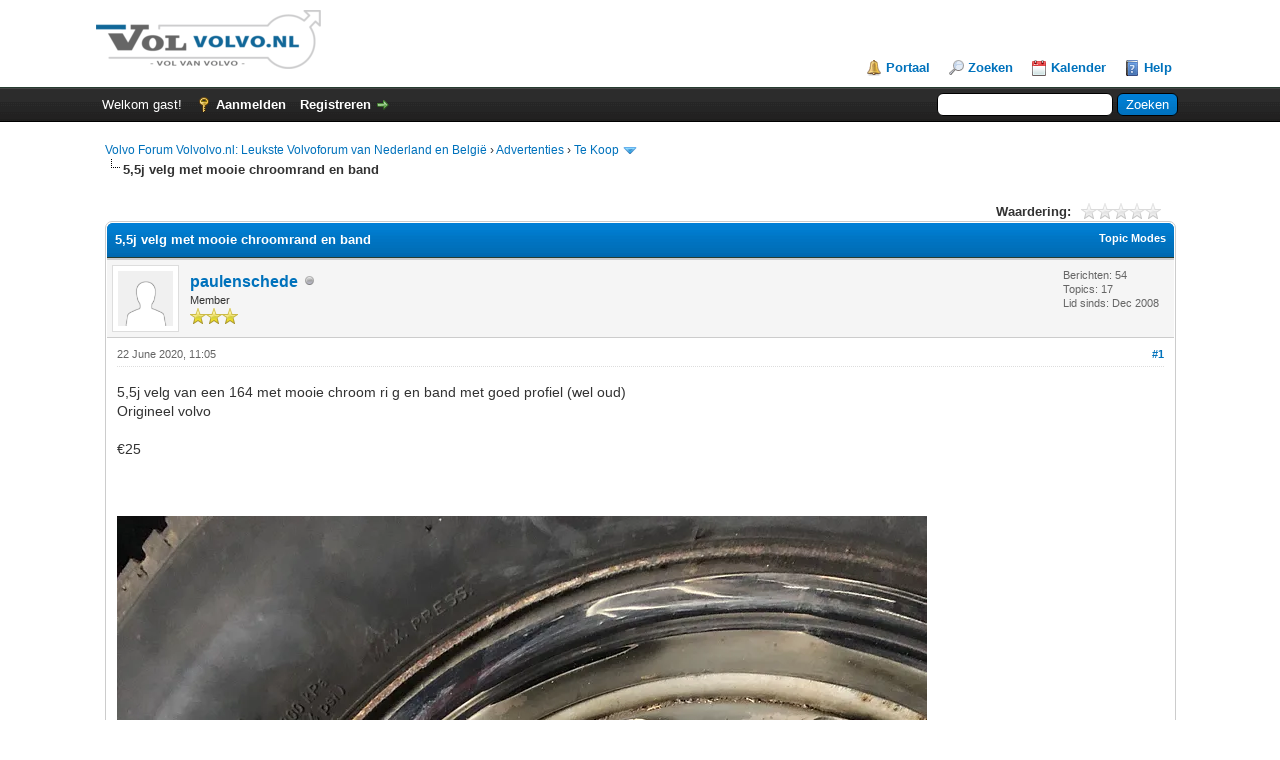

--- FILE ---
content_type: text/html; charset=UTF-8
request_url: https://volvolvo.nl/showthread.php?tid=15529
body_size: 7992
content:
<!DOCTYPE html PUBLIC "-//W3C//DTD XHTML 1.0 Transitional//EN" "http://www.w3.org/TR/xhtml1/DTD/xhtml1-transitional.dtd">
<html xml:lang="nl" lang="nl" xmlns="http://www.w3.org/1999/xhtml">
<head>
<title>5,5j velg met mooie chroomrand en band</title>

<link rel="alternate" type="application/rss+xml" title="Laatste topics (RSS 2.0)" href="https://volvolvo.nl/syndication.php" />
<link rel="alternate" type="application/atom+xml" title="Laatste topics (Atom 1.0)" href="https://volvolvo.nl/syndication.php?type=atom1.0" />
<meta http-equiv="Content-Type" content="text/html; charset=UTF-8" />
<meta http-equiv="Content-Script-Type" content="text/javascript" />
<script type="text/javascript" src="https://volvolvo.nl/jscripts/jquery.js?ver=1823"></script>
<script type="text/javascript" src="https://volvolvo.nl/jscripts/jquery.plugins.min.js?ver=1821"></script>
<script type="text/javascript" src="https://volvolvo.nl/jscripts/general.js?ver=1821"></script>

<link type="text/css" rel="stylesheet" href="https://volvolvo.nl/cache/themes/theme1/global.min.css" />
<link type="text/css" rel="stylesheet" href="https://volvolvo.nl/cache/themes/theme1/star_ratings.min.css" />
<link type="text/css" rel="stylesheet" href="https://volvolvo.nl/cache/themes/theme1/showthread.min.css" />
<link type="text/css" rel="stylesheet" href="https://volvolvo.nl/cache/themes/theme1/css3.min.css" />

<script type="text/javascript">
<!--
	lang.unknown_error = "Er is een onbekende fout opgetreden.";

	lang.select2_match = "Een resultaat is beschikbaar, druk op enter om deze te selecteren.";
	lang.select2_matches = "{1} resultaten zijn beschikbaar, gebruik de op en neer pijlen om te navigeren.";
	lang.select2_nomatches = "Geen resultaten gevonden";
	lang.select2_inputtooshort_single = "Vul minimaal 1 karakter in";
	lang.select2_inputtooshort_plural = "Vul minimaal {1} karakters in";
	lang.select2_inputtoolong_single = "Verwijder aulstublieft 1 karakter";
	lang.select2_inputtoolong_plural = "Verwijder aulstublieft {1} karakters";
	lang.select2_selectiontoobig_single = "U kunt slechts 1 item selecteren";
	lang.select2_selectiontoobig_plural = "U kunt slechts {1} items selecteren";
	lang.select2_loadmore = "Meer resultaten aan het laden…";
	lang.select2_searching = "Zoeken…";

	var templates = {
		modal: '<div class=\"modal\">\
	<div style=\"overflow-y: auto; max-height: 400px;\">\
		<table border=\"0\" cellspacing=\"0\" cellpadding=\"5\" class=\"tborder\">\
			<tr>\
				<td class=\"thead\" colspan=\"2\"><strong>__message__</strong></td>\
			</tr>\
			<tr>\
				<td colspan=\"2\" class=\"trow1\">\
				<div style=\"text-align: center\" class=\"modal_buttons\">__buttons__</div></td>\
			</tr>\
		</table>\
	</div>\
</div>',
		modal_button: '<input type=\"submit\" class=\"button\" value=\"__title__\"/>&nbsp;'
	};

	var cookieDomain = ".volvolvo.nl";
	var cookiePath = "/";
	var cookiePrefix = "";
	var cookieSecureFlag = "1";
	var deleteevent_confirm = "Weet u zeker dat u deze afspraak wilt verwijderen?";
	var removeattach_confirm = "Weet u zeker dat u de geselecteerde bijlage van dit bericht wilt verwijderen?";
	var loading_text = 'Bezig met laden...';
	var saving_changes = 'Bezig met opslaan..';
	var use_xmlhttprequest = "1";
	var my_post_key = "c44cbf4fbb331e2c93286db1a88ccf9e";
	var rootpath = "https://volvolvo.nl";
	var imagepath = "https://volvolvo.nl/images";
  	var yes_confirm = "Ja";
	var no_confirm = "Nee";
	var MyBBEditor = null;
	var spinner_image = "https://volvolvo.nl/images/spinner.gif";
	var spinner = "<img src='" + spinner_image +"' alt='' />";
	var modal_zindex = 9999;
// -->
</script>

<script type="text/javascript">
<!--
	var quickdelete_confirm = "Weet u zeker dat u dit bericht wilt verwijderen?";
	var quickrestore_confirm = "Weet u zeker dat u dit bericht wilt herstellen?";
	var allowEditReason = "1";
	lang.save_changes = "Wijzigingen Opslaan";
	lang.cancel_edit = "Bewerken Annuleren";
	lang.quick_edit_update_error = "Er is een fout opgetreden tijdens het bewerken van je bericht:";
	lang.quick_reply_post_error = "Er is een fout opgetreden tijdens het plaatsen van je bericht:";
	lang.quick_delete_error = "Er is een fout opgetreden tijdens het verwijderen van je bericht:";
	lang.quick_delete_success = "Het bericht is succesvol verwijderd.";
	lang.quick_delete_thread_success = "Het topic is succesvol verwijderd.";
	lang.quick_restore_error = "Er is een fout opgetreden tijdens het herstellen van je bericht:";
	lang.quick_restore_success = "Het bericht is succesvol hersteld.";
	lang.editreason = "Edit Reason";
	lang.post_deleted_error = "";
	lang.softdelete_thread = "Topic voorlopig verwijderen";
	lang.restore_thread = "Herstel Topic";
// -->
</script>
<!-- jeditable (jquery) -->
<script type="text/javascript" src="https://volvolvo.nl/jscripts/report.js?ver=1820"></script>
<script src="https://volvolvo.nl/jscripts/jeditable/jeditable.min.js"></script>
<script type="text/javascript" src="https://volvolvo.nl/jscripts/thread.js?ver=1822"></script>

        <!-- App Indexing for Google Search -->
        <link href="android-app://com.quoord.tapatalkpro.activity/tapatalk/volvolvo.nl/?location=topic&amp;tid=15529&amp;page=1&amp;perpage=10&amp;fid=30&amp;channel=google-indexing" rel="alternate" />
        <link href="ios-app://307880732/tapatalk/volvolvo.nl/?location=topic&amp;tid=15529&amp;page=1&amp;perpage=10&amp;fid=30&amp;channel=google-indexing" rel="alternate" />
        
</head>
<body>

    <!-- Tapatalk smart banner body start --> 
<script type="text/javascript">
    if(typeof(app_ios_id) != "undefined") {
        tapatalkDetect();
    }
    </script>

    <!-- Tapatalk smart banner body end --> 
	
<div id="container">
		<a name="top" id="top"></a>
		<div id="header">
			<div id="logo">
				<div class="wrapper">
					<a href="https://volvolvo.nl/index.php"><img src="https://volvolvo.nl/images/volvolvo-logo.png" alt="Volvo Forum Volvolvo.nl: Leukste Volvoforum van Nederland en België" title="Volvo Forum Volvolvo.nl: Leukste Volvoforum van Nederland en België" /></a>
					<ul class="menu top_links">
						
<li><a href="https://volvolvo.nl/portal.php" class="portal">Portaal</a></li>

						
<li><a href="https://volvolvo.nl/search.php" class="search">Zoeken</a></li>

						
						
<li><a href="https://volvolvo.nl/calendar.php" class="calendar">Kalender</a></li>

						<li><a href="https://volvolvo.nl/misc.php?action=help" class="help">Help</a></li>
					</ul>
				</div>
			</div>
			<div id="panel">
				<div class="upper">
					<div class="wrapper">
						
						<form action="https://volvolvo.nl/search.php">
						<fieldset id="search">
							<input name="keywords" type="text" class="textbox" />
							<input value="Zoeken" type="submit" class="button" />
							<input type="hidden" name="action" value="do_search" />
							<input type="hidden" name="postthread" value="1" />
						</fieldset>
						</form>

						
						<!-- Continuation of div(class="upper") as opened in the header template -->
						<span class="welcome">Welkom gast! <a href="https://volvolvo.nl/member.php?action=login" onclick="$('#quick_login').modal({ fadeDuration: 250, keepelement: true, zIndex: (typeof modal_zindex !== 'undefined' ? modal_zindex : 9999) }); return false;" class="login">Aanmelden</a> <a href="https://volvolvo.nl/member.php?action=register" class="register">Registreren</a></span>
					</div>
				</div>
				<div class="modal" id="quick_login" style="display: none;">
					<form method="post" action="https://volvolvo.nl/member.php">
						<input name="action" type="hidden" value="do_login" />
						<input name="url" type="hidden" value="" />
						<input name="quick_login" type="hidden" value="1" />
						<input name="my_post_key" type="hidden" value="c44cbf4fbb331e2c93286db1a88ccf9e" />
						<table width="100%" cellspacing="0" cellpadding="5" border="0" class="tborder">
							<tr>
								<td class="thead" colspan="2"><strong>Aanmelden</strong></td>
							</tr>
							
<tr>
	<td class="trow1" width="25%"><strong>Gebruikersnaam/Email</strong></td>
	<td class="trow1"><input name="quick_username" id="quick_login_username" type="text" value="" class="textbox initial_focus" /></td>
</tr>
<tr>
	<td class="trow2"><strong>Wachtwoord:</strong></td>
	<td class="trow2">
		<input name="quick_password" id="quick_login_password" type="password" value="" class="textbox" /><br />
		<a href="https://volvolvo.nl/member.php?action=lostpw" class="lost_password">Wachtwoord vergeten?</a>
	</td>
</tr>
<tr>
	<td class="trow1">&nbsp;</td>
	<td class="trow1 remember_me">
		<input name="quick_remember" id="quick_login_remember" type="checkbox" value="yes" class="checkbox" checked="checked" />
		<label for="quick_login_remember">Mij onthouden</label>
	</td>
</tr>
<tr>
	<td class="trow2" colspan="2">
		<div align="center"><input name="submit" type="submit" class="button" value="Aanmelden" /></div>
	</td>
</tr>

						</table>
					</form>
				</div>
				<script type="text/javascript">
					$("#quick_login input[name='url']").val($(location).attr('href'));
				</script>

					<!-- </div> in header_welcomeblock_member and header_welcomeblock_guest -->
				<!-- </div> in header_welcomeblock_member and header_welcomeblock_guest -->
			</div>
		</div>
		<div id="content">
			<div class="wrapper">
				
				
				
				
				
				
				
				

<div class="navigation">

<a href="https://volvolvo.nl/index.php">Volvo Forum Volvolvo.nl: Leukste Volvoforum van Nederland en België</a>
&rsaquo;


<a href="forumdisplay.php?fid=6">Advertenties</a>
&rsaquo;


<a href="forumdisplay.php?fid=30&amp;page=7">Te Koop</a>
 <img src="https://volvolvo.nl/images/arrow_down.png" alt="v" title="" class="pagination_breadcrumb_link" id="breadcrumb_multipage" />
<div id="breadcrumb_multipage_popup" class="pagination pagination_breadcrumb" style="display: none;">

<a href="forumdisplay.php?fid=30&amp;page=6" class="pagination_previous">&laquo; Vorige</a>

<a href="forumdisplay.php?fid=30" class="pagination_first">1</a>  ...

<a href="forumdisplay.php?fid=30&amp;page=5" class="pagination_page">5</a>

<a href="forumdisplay.php?fid=30&amp;page=6" class="pagination_page">6</a>

 <a href="forumdisplay.php?fid=30&amp;page=7" class="pagination_current">7</a>

<a href="forumdisplay.php?fid=30&amp;page=8" class="pagination_page">8</a>

<a href="forumdisplay.php?fid=30&amp;page=9" class="pagination_page">9</a>

...  <a href="forumdisplay.php?fid=30&amp;page=22" class="pagination_last">22</a>

<a href="forumdisplay.php?fid=30&amp;page=8" class="pagination_next">Volgende &raquo;</a>

</div>
<script type="text/javascript">
// <!--
	if(use_xmlhttprequest == "1")
	{
		$("#breadcrumb_multipage").popupMenu();
	}
// -->
</script>



<br /><img src="https://volvolvo.nl/images/nav_bit.png" alt="" />

<span class="active">5,5j velg met mooie chroomrand en band</span>

</div>

				<br />

	
	
	<div class="float_left">
		
	</div>
	<div class="float_right">
		
	</div>
	
<div style="margin-top: 6px; padding-right: 10px;" class="float_right">
		<script type="text/javascript">
		<!--
			lang.ratings_update_error = "";
		// -->
		</script>
		<script type="text/javascript" src="https://volvolvo.nl/jscripts/rating.js?ver=1821"></script>
		<div class="inline_rating">
			<strong class="float_left" style="padding-right: 10px;">Waardering:</strong>
			<ul class="star_rating star_rating_notrated" id="rating_thread_15529">
				<li style="width: 0%" class="current_rating" id="current_rating_15529">0 stemmen - gemiddelde waardering is 0</li>
				<li><a class="one_star" title="1 ster" href="./ratethread.php?tid=15529&amp;rating=1&amp;my_post_key=c44cbf4fbb331e2c93286db1a88ccf9e">1</a></li>
				<li><a class="two_stars" title="2 sterren" href="./ratethread.php?tid=15529&amp;rating=2&amp;my_post_key=c44cbf4fbb331e2c93286db1a88ccf9e">2</a></li>
				<li><a class="three_stars" title="3 sterren" href="./ratethread.php?tid=15529&amp;rating=3&amp;my_post_key=c44cbf4fbb331e2c93286db1a88ccf9e">3</a></li>
				<li><a class="four_stars" title="4 sterren" href="./ratethread.php?tid=15529&amp;rating=4&amp;my_post_key=c44cbf4fbb331e2c93286db1a88ccf9e">4</a></li>
				<li><a class="five_stars" title="5 sterren" href="./ratethread.php?tid=15529&amp;rating=5&amp;my_post_key=c44cbf4fbb331e2c93286db1a88ccf9e">5</a></li>
			</ul>
		</div>
</div>

	<table border="0" cellspacing="0" cellpadding="5" class="tborder tfixed clear">
		<tr>
			<td class="thead">
				<div class="float_right">
					<span class="smalltext"><strong><a href="javascript:void(0)" id="thread_modes">Topic Modes</a></strong></span>
				</div>
				<div>
					<strong>5,5j velg met mooie chroomrand en band</strong>
				</div>
			</td>
		</tr>
<tr><td id="posts_container">
	<div id="posts">
		

<a name="pid210739" id="pid210739"></a>
<div class="post " style="" id="post_210739">
<div class="post_author">
	
<div class="author_avatar"><a href="member.php?action=profile&amp;uid=1195"><img src="https://volvolvo.nl/images/default_avatar.png" alt="" width="55" height="55" /></a></div>

	<div class="author_information">
			<strong><span class="largetext"><a href="https://volvolvo.nl/member.php?action=profile&amp;uid=1195">paulenschede</a></span></strong> 
<img src="https://volvolvo.nl/images/buddy_offline.png" title="Offline" alt="Offline" class="buddy_status" />
<br />
			<span class="smalltext">
				Member<br />
				<img src="images/star.png" border="0" alt="*" /><img src="images/star.png" border="0" alt="*" /><img src="images/star.png" border="0" alt="*" /><br />
				
			</span>
	</div>
	<div class="author_statistics">
		

	Berichten: 54<br />
	Topics: 17<br />
	Lid sinds: Dec 2008
	

	</div>
</div>
<div class="post_content">
	<div class="post_head">
		
<div class="float_right" style="vertical-align: top">
<strong><a href="showthread.php?tid=15529&amp;pid=210739#pid210739" title="5,5j velg met mooie chroomrand en band">#1</a></strong>

</div>

		
		<span class="post_date">22 June 2020, 11:05 <span class="post_edit" id="edited_by_210739"></span></span>
		
	</div>
	<div class="post_body scaleimages" id="pid_210739">
		5,5j velg van een 164 met mooie chroom ri g en band met goed profiel (wel oud) <br />
Origineel volvo<br />
<br />
€25<br />
<br />
<br />
<br />
<a href="https://s28.photobucket.com/user/pepernoot/media/Mobile%20Uploads/image.jpg.html" target="_blank" rel="noopener" class="mycode_url"><img src="https://i28.photobucket.com/albums/c222/pepernoot/Mobile%20Uploads/image.jpg" loading="lazy"  alt="[Afbeelding: image.jpg]" class="mycode_img" /></a>
	</div>
	
	
<div class="signature scaleimages">
Volvo 740 tic 1987, 244 GLE 1980, 144 1973<br />
<span style="text-decoration: line-through;" class="mycode_s">142 1968</span><br />
<span style="text-decoration: line-through;" class="mycode_s">144 1969</span><br />
<span style="text-decoration: line-through;" class="mycode_s">144s 1967</span><br />
<span style="text-decoration: line-through;" class="mycode_s">244 turbo 1980</span><br />
<span style="text-decoration: line-through;" class="mycode_s">244 turbo 1981</span>
</div>

	<div class="post_meta" id="post_meta_210739">
		
		<div class="float_right">
			
		</div>
	</div>
	
</div>
<div class="post_controls">
	<div class="postbit_buttons author_buttons float_left">
		
<a href="search.php?action=finduser&amp;uid=1195" title="Alle berichten van deze gebruiker zoeken" class="postbit_find"><span>Zoek</span></a>

	</div>
	<div class="postbit_buttons post_management_buttons float_right">
		
<a href="newreply.php?tid=15529&amp;replyto=210739" title="Reageren op dit bericht" class="postbit_quote postbit_mirage"><span>Antwoord</span></a>

	</div>
</div>
</div>

	</div>
</td></tr>
		<tr>
			<td class="tfoot">
				
	<div class="float_right">
		<form action="search.php" method="post">
			<input type="hidden" name="action" value="thread" />
			<input type="hidden" name="tid" value="15529" />
			<input type="text" name="keywords" value="Voer zoektermen in" onfocus="if(this.value == 'Voer zoektermen in') { this.value = ''; }" onblur="if(this.value=='') { this.value='Voer zoektermen in'; }" class="textbox" size="25" />
			<input type="submit" class="button" value="Topic doorzoeken" />
		</form>
	</div>

				<div>
					<strong>&laquo; <a href="showthread.php?tid=15529&amp;action=nextoldest">Ouder topic</a> | <a href="showthread.php?tid=15529&amp;action=nextnewest">Nieuwer topic</a> &raquo;</strong>
				</div>
			</td>
		</tr>
	</table>
	<div class="float_left">
		
	</div>
	<div style="padding-top: 4px;" class="float_right">
		
	</div>
	<br class="clear" />
	
	
	
<br />
<table border="0" cellspacing="0" cellpadding="5" class="tborder">
<tr>
<td class="thead" align="center" colspan="6"><strong>Lijst met mogelijk verwante topics</strong></td>
</tr>
<tr>
<td class="tcat" align="center" colspan="2"><span class="smalltext"><strong>Topic</strong></span></td>
<td class="tcat" align="center"><span class="smalltext"><strong>Auteur</strong></span></td>
<td class="tcat" align="center"><span class="smalltext"><strong>Reacties</strong></span></td>
<td class="tcat" align="center"><span class="smalltext"><strong>Weergaven</strong></span></td>
<td class="tcat" align="center"><span class="smalltext"><strong>Laatste bericht</strong></span></td>
</tr>

<tr>
	<td align="center" class="trow1" width="2%">
<img src="images/icons/photo.png" alt="Photo" title="Photo" />
</td>
	<td class="trow1"><a href="showthread.php?tid=16704">4 zomerbanden op LM velg</a></td>
	<td align="center" class="trow1"><a href="https://volvolvo.nl/member.php?action=profile&amp;uid=8630">michiel1955</a></td>
	<td align="center" class="trow1"><a href="https://volvolvo.nl/misc.php?action=whoposted&tid=16704" onclick="MyBB.whoPosted(16704); return false;">0</a></td>
	<td align="center" class="trow1">642</td>
	<td class="trow1" style="white-space: nowrap">
		<span class="smalltext">1 June 2023, 14:18<br />
		<a href="showthread.php?tid=16704&amp;action=lastpost">Laatste bericht</a>: <a href="https://volvolvo.nl/member.php?action=profile&amp;uid=8630">michiel1955</a></span>
	</td>
	</tr>

<tr>
	<td align="center" class="trow2" width="2%">&nbsp;</td>
	<td class="trow2"><a href="showthread.php?tid=16663">Set winterbanden op velg voor V70 Classic / 850 /V70 N</a></td>
	<td align="center" class="trow2"><a href="https://volvolvo.nl/member.php?action=profile&amp;uid=5032">beethovenklassiekers</a></td>
	<td align="center" class="trow2"><a href="https://volvolvo.nl/misc.php?action=whoposted&tid=16663" onclick="MyBB.whoPosted(16663); return false;">0</a></td>
	<td align="center" class="trow2">735</td>
	<td class="trow2" style="white-space: nowrap">
		<span class="smalltext">1 April 2023, 11:48<br />
		<a href="showthread.php?tid=16663&amp;action=lastpost">Laatste bericht</a>: <a href="https://volvolvo.nl/member.php?action=profile&amp;uid=5032">beethovenklassiekers</a></span>
	</td>
	</tr>

<tr>
	<td align="center" class="trow1" width="2%">&nbsp;</td>
	<td class="trow1"><a href="showthread.php?tid=16533">Volvo v70 Winterbanden+velg</a></td>
	<td align="center" class="trow1"><a href="https://volvolvo.nl/member.php?action=profile&amp;uid=7510">Bart240</a></td>
	<td align="center" class="trow1"><a href="https://volvolvo.nl/misc.php?action=whoposted&tid=16533" onclick="MyBB.whoPosted(16533); return false;">1</a></td>
	<td align="center" class="trow1">1.509</td>
	<td class="trow1" style="white-space: nowrap">
		<span class="smalltext">22 September 2022, 09:20<br />
		<a href="showthread.php?tid=16533&amp;action=lastpost">Laatste bericht</a>: <a href="https://volvolvo.nl/member.php?action=profile&amp;uid=7510">Bart240</a></span>
	</td>
	</tr>

<tr>
	<td align="center" class="trow2" width="2%">&nbsp;</td>
	<td class="trow2"><a href="showthread.php?tid=15758">te koop diverse Volvo velgen en brede RVS velg sierringen 30-01-21 prijzen verlaagd</a></td>
	<td align="center" class="trow2"><a href="https://volvolvo.nl/member.php?action=profile&amp;uid=8105">Boho</a></td>
	<td align="center" class="trow2"><a href="https://volvolvo.nl/misc.php?action=whoposted&tid=15758" onclick="MyBB.whoPosted(15758); return false;">2</a></td>
	<td align="center" class="trow2">2.565</td>
	<td class="trow2" style="white-space: nowrap">
		<span class="smalltext">28 December 2020, 22:55<br />
		<a href="showthread.php?tid=15758&amp;action=lastpost">Laatste bericht</a>: <a href="https://volvolvo.nl/member.php?action=profile&amp;uid=8105">Boho</a></span>
	</td>
	</tr>

<tr>
	<td align="center" class="trow1" width="2%">&nbsp;</td>
	<td class="trow1"><a href="showthread.php?tid=15435">Volvo 240 banden op stalen velg</a></td>
	<td align="center" class="trow1"><a href="https://volvolvo.nl/member.php?action=profile&amp;uid=7510">Bart240</a></td>
	<td align="center" class="trow1"><a href="https://volvolvo.nl/misc.php?action=whoposted&tid=15435" onclick="MyBB.whoPosted(15435); return false;">2</a></td>
	<td align="center" class="trow1">3.044</td>
	<td class="trow1" style="white-space: nowrap">
		<span class="smalltext">1 May 2020, 21:53<br />
		<a href="showthread.php?tid=15435&amp;action=lastpost">Laatste bericht</a>: <a href="https://volvolvo.nl/member.php?action=profile&amp;uid=125">Rob</a></span>
	</td>
	</tr>

<tr>
	<td align="center" class="trow2" width="2%">&nbsp;</td>
	<td class="trow2"><a href="showthread.php?tid=15418">GRATIS Set winterbanden op velg Volvo 240 GRATIS AF TE HALEN</a></td>
	<td align="center" class="trow2"><a href="https://volvolvo.nl/member.php?action=profile&amp;uid=6809">rickkarg</a></td>
	<td align="center" class="trow2"><a href="https://volvolvo.nl/misc.php?action=whoposted&tid=15418" onclick="MyBB.whoPosted(15418); return false;">1</a></td>
	<td align="center" class="trow2">2.559</td>
	<td class="trow2" style="white-space: nowrap">
		<span class="smalltext">8 April 2020, 12:41<br />
		<a href="showthread.php?tid=15418&amp;action=lastpost">Laatste bericht</a>: <a href="https://volvolvo.nl/member.php?action=profile&amp;uid=615">simon</a></span>
	</td>
	</tr>

<tr>
	<td align="center" class="trow1" width="2%">&nbsp;</td>
	<td class="trow1"><a href="showthread.php?tid=14352">Super mooie Hella achterlichten 240-260 sedan '78 tm '83</a></td>
	<td align="center" class="trow1"><a href="https://volvolvo.nl/member.php?action=profile&amp;uid=6609">Dennis1995</a></td>
	<td align="center" class="trow1"><a href="https://volvolvo.nl/misc.php?action=whoposted&tid=14352" onclick="MyBB.whoPosted(14352); return false;">0</a></td>
	<td align="center" class="trow1">1.662</td>
	<td class="trow1" style="white-space: nowrap">
		<span class="smalltext">11 October 2018, 23:31<br />
		<a href="showthread.php?tid=14352&amp;action=lastpost">Laatste bericht</a>: <a href="https://volvolvo.nl/member.php?action=profile&amp;uid=6609">Dennis1995</a></span>
	</td>
	</tr>

<tr>
	<td align="center" class="trow2" width="2%">&nbsp;</td>
	<td class="trow2"><a href="showthread.php?tid=14015">Te koop: mooie origineel Nederlandse Volvo 240 GLT uit 1988.</a></td>
	<td align="center" class="trow2"><a href="https://volvolvo.nl/member.php?action=profile&amp;uid=7430">Jeroen1987</a></td>
	<td align="center" class="trow2"><a href="https://volvolvo.nl/misc.php?action=whoposted&tid=14015" onclick="MyBB.whoPosted(14015); return false;">0</a></td>
	<td align="center" class="trow2">2.226</td>
	<td class="trow2" style="white-space: nowrap">
		<span class="smalltext">14 February 2018, 10:46<br />
		<a href="showthread.php?tid=14015&amp;action=lastpost">Laatste bericht</a>: <a href="https://volvolvo.nl/member.php?action=profile&amp;uid=7430">Jeroen1987</a></span>
	</td>
	</tr>

<tr>
	<td align="center" class="trow1" width="2%">&nbsp;</td>
	<td class="trow1"><a href="showthread.php?tid=13704">Mooie corona's met banden zgan</a></td>
	<td align="center" class="trow1"><a href="https://volvolvo.nl/member.php?action=profile&amp;uid=422">socrates</a></td>
	<td align="center" class="trow1"><a href="https://volvolvo.nl/misc.php?action=whoposted&tid=13704" onclick="MyBB.whoPosted(13704); return false;">0</a></td>
	<td align="center" class="trow1">1.832</td>
	<td class="trow1" style="white-space: nowrap">
		<span class="smalltext">28 August 2017, 16:18<br />
		<a href="showthread.php?tid=13704&amp;action=lastpost">Laatste bericht</a>: <a href="https://volvolvo.nl/member.php?action=profile&amp;uid=422">socrates</a></span>
	</td>
	</tr>

<tr>
	<td align="center" class="trow2" width="2%">&nbsp;</td>
	<td class="trow2"><a href="showthread.php?tid=13693">Mooie velgen en banden 245/940 serie</a></td>
	<td align="center" class="trow2"><a href="https://volvolvo.nl/member.php?action=profile&amp;uid=422">socrates</a></td>
	<td align="center" class="trow2"><a href="https://volvolvo.nl/misc.php?action=whoposted&tid=13693" onclick="MyBB.whoPosted(13693); return false;">2</a></td>
	<td align="center" class="trow2">3.591</td>
	<td class="trow2" style="white-space: nowrap">
		<span class="smalltext">23 August 2017, 23:04<br />
		<a href="showthread.php?tid=13693&amp;action=lastpost">Laatste bericht</a>: <a href="https://volvolvo.nl/member.php?action=profile&amp;uid=422">socrates</a></span>
	</td>
	</tr>

</table>

	<br />
	<div class="float_left">
		<ul class="thread_tools">
			
<li class="printable"><a href="printthread.php?tid=15529">Afdrukversie weergeven</a></li>

			
			
			
		</ul>
	</div>

	<div class="float_right" style="text-align: right;">
		
		
<form action="forumdisplay.php" method="get">
<span class="smalltext"><strong>Ga naar locatie:</strong></span>
<select name="fid" class="forumjump">
<option value="-4">Persoonlijke berichten</option>
<option value="-3">Gebruikersconfiguratiescherm</option>
<option value="-5">Wie is er online</option>
<option value="-2">Zoeken</option>
<option value="-1">Beginpagina</option>

<option value="3" > Algemene Onderwerpen</option>

<option value="15" >-- Volvo nieuws uit de Volvo wereld</option>

<option value="8" >-- Algemene onderwerpen</option>

<option value="12" >-- Forum FAQ's</option>

<option value="9" >-- Evenementen</option>

<option value="10" >-- Fotomateriaal</option>

<option value="11" >-- Ik en mijn Volvo</option>

<option value="14" >-- English language board</option>

<option value="6" > Advertenties</option>

<option value="30" selected="selected">-- Te Koop</option>

<option value="31" >-- Gezocht</option>

<option value="4" > Techniek Forum</option>

<option value="16" >-- Service en onderhoud / Service and maintenance</option>

<option value="26" >-- Airconditioning / ACC / ECC</option>

<option value="17" >-- Motor / Engine</option>

<option value="18" >-- Elektrische installatie / Electrical circuit</option>

<option value="19" >-- Transmissie / Transmission</option>

<option value="20" >-- Remsysteem / Brake system</option>

<option value="21" >-- Wielophanging en stuurinrichting / suspension and steeringsystem</option>

<option value="22" >-- Veren, schokdempers en wielen / Suspension, shocks and wheels</option>

<option value="23" >-- Carrosserie, interieur en bekleding / exterior and interior</option>

<option value="24" >-- Documentatie / documentation</option>

<option value="25" >-- Restauratieprojecten / Restoration Projects | Roestpreventie / Rustprevention</option>

<option value="7" > Modelgerelateerde info</option>

<option value="32" >-- Specifieke TURBO info</option>

<option value="33" >-- Specifieke 242GT info</option>

<option value="37" >-- Specifieke 242 info</option>

<option value="34" >-- Specifieke 242 Bertone info</option>

<option value="36" >-- Specifieke 260 info</option>

<option value="38" >-- Specifieke 140/160 info</option>

<option value="40" >-- Specifieke 700 info</option>

<option value="41" >-- Specifieke 900 en S/V90 info</option>

<option value="39" >-- Specifieke Diesel info (VAG D6)</option>

<option value="35" >-- Subgroep overige specials</option>

<option value="5" > Overige zaken</option>

<option value="27" >-- Kijk nou toch eens...</option>

<option value="28" >-- Het 'POLvo'-kamertje</option>

<option value="29" >-- Gezwam en ge-OH</option>

</select>

<input type="submit" class="button" value="Uitvoeren" />

</form>
<script type="text/javascript">
$(".forumjump").on('change', function() {
	var option = $(this).val();

	if(option < 0)
	{
		window.location = 'forumdisplay.php?fid='+option;
	}
	else
	{
		window.location = 'forumdisplay.php?fid='+option;
	}
});
</script>

	</div>
	<br class="clear" />
	
<br />
<span class="smalltext">Gebruikers die dit topic lezen: 1 gast(en)</span>
<br />

	

	</div>
</div>
<div id="footer">
	<div class="upper">
		<div class="wrapper">
			
<div class="language">
<form method="POST" action="/showthread.php" id="lang_select">
	<input type="hidden" name="tid" value="15529" />

	<input type="hidden" name="my_post_key" value="c44cbf4fbb331e2c93286db1a88ccf9e" />
	<select name="language" onchange="MyBB.changeLanguage();">
		<optgroup label="Snelle taal selectie">
			
<option value="dutch" selected="selected">&nbsp;&nbsp;&nbsp;Nederlands</option>

<option value="english">&nbsp;&nbsp;&nbsp;English (American)</option>

		</optgroup>
	</select>
	
<input type="submit" class="button" value="Uitvoeren" />

</form>
</div>

			
			<ul class="menu bottom_links">
				
<li><a href="showteam.php"></a></li>

				
				<li><a href="https://volvolvo.nl/">Volvo Forum Volvolvo.nl: Leukste Volvoforum van Nederland en België</a></li>
				<li><a href="#top">Naar boven</a></li>
				<li><a href="https://volvolvo.nl/archive/index.php/thread-15529.html">Archiefmodus</a></li>
				<li><a href="https://volvolvo.nl/misc.php?action=markread"></a></li>
				<li><a href="https://volvolvo.nl/misc.php?action=syndication">RSS-syndicatie</a></li>
			</ul>
		</div>
	</div>
	<div class="lower">
		<div class="wrapper">
			<span id="current_time">Het is nu 16 January 2026, 12:21</span>
			<span id="copyright">
				<!-- MyBB is free software developed and maintained by a volunteer community.
					It would be much appreciated by the MyBB Group if you left the full copyright and "powered by" notice intact,
					to show your support for MyBB.  If you choose to remove or modify the copyright below,
					you may be refused support on the MyBB Community Forums.

					This is free software, support us and we'll support you. -->
				Aangedreven door <a href="https://mybb.com" target="_blank" rel="noopener">MyBB</a>, &copy; 2002-2026 <a href="https://mybb.com" target="_blank" rel="noopener">MyBB Group</a>.
				<!-- End powered by -->
			</span>
		</div>
	</div>
</div>
<!-- The following piece of code allows MyBB to run scheduled tasks. DO NOT REMOVE --><!-- End task image code -->

</div>

	<div id="thread_modes_popup" class="popup_menu" style="display: none;"><div class="popup_item_container"><a href="showthread.php?mode=linear&amp;tid=15529&amp;pid=210739#pid210739" class="popup_item">Lineaire weergave</a></div><div class="popup_item_container"><a href="showthread.php?mode=threaded&amp;tid=15529&amp;pid=210739#pid210739" class="popup_item">Geneste weergave</a></div></div>
	<script type="text/javascript">
	// <!--
		if(use_xmlhttprequest == "1")
		{
			$("#thread_modes").popupMenu();
		}
	// -->
	</script>
	<script type="text/javascript">
		var thread_deleted = "";
		if(thread_deleted == "1")
		{
			$("#quick_reply_form, .new_reply_button, .thread_tools, .inline_rating").hide();
			$("#moderator_options_selector option.option_mirage").attr("disabled","disabled");
		}
	</script>
</body>
</html>
